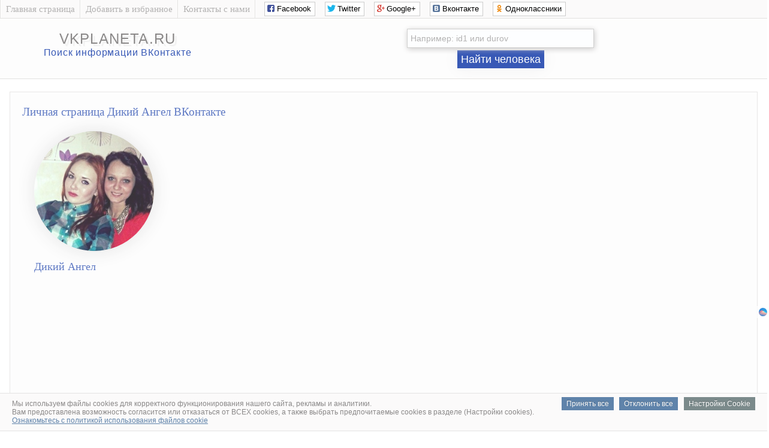

--- FILE ---
content_type: text/html; charset=utf-8
request_url: https://www.google.com/recaptcha/api2/aframe
body_size: 265
content:
<!DOCTYPE HTML><html><head><meta http-equiv="content-type" content="text/html; charset=UTF-8"></head><body><script nonce="0RCBySadANejggjj4UTFiw">/** Anti-fraud and anti-abuse applications only. See google.com/recaptcha */ try{var clients={'sodar':'https://pagead2.googlesyndication.com/pagead/sodar?'};window.addEventListener("message",function(a){try{if(a.source===window.parent){var b=JSON.parse(a.data);var c=clients[b['id']];if(c){var d=document.createElement('img');d.src=c+b['params']+'&rc='+(localStorage.getItem("rc::a")?sessionStorage.getItem("rc::b"):"");window.document.body.appendChild(d);sessionStorage.setItem("rc::e",parseInt(sessionStorage.getItem("rc::e")||0)+1);localStorage.setItem("rc::h",'1768580278411');}}}catch(b){}});window.parent.postMessage("_grecaptcha_ready", "*");}catch(b){}</script></body></html>

--- FILE ---
content_type: text/javascript; charset=utf-8
request_url: https://code.directadvert.ru/data/4043123.js?async=1&div=aad7e7d4043123&t=0.18456784493734735
body_size: 505
content:
try {
var __da_widget_id = 4043123;
var __da_widget_div = 'aad7e7d4043123';
var __da_widget_src = 'https://code.directadvert.ru/data/4043123.js?nnn=4043123&async=1&div=aad7e7d4043123&t=0.18456784493734735';

(function () {
    var s = document.createElement("script");

    s.src = __da_widget_src;
    s.async = true;
    document.head.appendChild(s);
    s.onload = function() {

    var i = document.querySelector(".da-widget--" + __da_widget_id);

    const infoButton = i.querySelectorAll(".da-list__item .da-list__erir-btn");
    const infoErir = i.querySelectorAll(".da-list__item .da-list__erir");

    if (typeof infoButton !== undefined && typeof infoErir !== undefined) {
        for (let i = 0; i < infoButton.length; i++) {
            infoButton[i].addEventListener("click", () => {
                infoErir[i].classList.toggle("show");
            });
        }
    }
};
})();
} catch (e) {}

--- FILE ---
content_type: text/javascript; charset=utf-8
request_url: https://code.directadvert.ru/data/4043123.js?nnn=4043123&async=1&div=aad7e7d4043123&t=0.18456784493734735
body_size: 1646
content:
if(document.getElementById('aad7e7d4043123')) { document.getElementById('aad7e7d4043123').innerHTML = '<style>.da-widget--4043123 {\n    font-size: 9px;\n    overflow: hidden;\n    -webkit-box-sizing: border-box;\n    -moz-box-sizing: border-box;\n    box-sizing: border-box;\n    position: relative;\n    padding-bottom: 20px;\n}\n\n.da-widget--4043123 .da-list {\n    margin: 0 -0.615em;\n    letter-spacing: -0.31em;\n}\n\n.da-widget--4043123 .da-list:before, \n.da-widget--4043123 .da-list:after {\n    display: table;\n    content: " ";\n}\n\n.da-widget--4043123 .da-list:after {\n    clear: both;\n}\n\n.da-widget--4043123 .da-list__item {\n    position: relative;\n    padding: 0 0.615em 1.23em 0.615em;\n    display: inline-block;\n    vertical-align: top;\n    letter-spacing: normal;\n    width: 100%;\n    -webkit-box-sizing: border-box;\n    -moz-box-sizing: border-box;\n    box-sizing: border-box;\n}\n\n.da-widget--4043123 .da-list[data-cols="6"] .da-list__item {\n    width: 16.666667%;\n}\n\n.da-widget--4043123 .da-list[data-cols="5"] .da-list__item {\n    width: 20%;\n}\n\n.da-widget--4043123 .da-list[data-cols="4"] .da-list__item {\n    width: 25%;\n}\n\n.da-widget--4043123 .da-list[data-cols="3"] .da-list__item {\n    width: 33.333333%;\n}\n\n.da-widget--4043123 .da-list[data-cols="2"] .da-list__item {\n    width: 50%;\n}\n\n.da-widget--4043123 .da-list__item--left:last-child .da-list__link {\n    padding-right: 20px;\n}\n\n.da-widget--4043123 .da-list__item--left .da-list__link-img, \n.da-widget--4043123 .da-list__item--right .da-list__link-img {\n    width: 100px;\n    height: 100px;\n    min-width: auto;\n    padding: 0;\n}\n\n.da-widget--4043123 .da-list__item--left .da-list__link-img {\n    float: left;\n    margin-right: 8px;\n    margin-bottom: 0;\n}\n\n.da-widget--4043123 .da-list__item--right .da-list__link-img {\n    float: right;\n    margin-left: 8px;\n    margin-bottom: 0;\n}\n\n.da-widget--4043123 .da-list__item--left .da-list__img, \n.da-widget--4043123 .da-list__item--right .da-list__img {\n    margin-top: 0;\n}\n\n.da-widget--4043123 .da-list__item--right + .da-list__item--right:before {\n    position: absolute;\n    top: 0;\n    left: 0;\n    content: "";\n    width: 1px;\n    height: 100%;\n    background: #e5e5e5;\n    display: block;\n}\n\n.da-widget--4043123 .da-list__link {\n    display: block;\n    position: relative;\n    text-decoration: none;\n}\n\n.da-widget--4043123 .da-list__link-img {\n    position: relative;\n    max-width: 15.38em;\n    margin-bottom: 6px;\n    overflow: hidden;\n}\n\n.da-widget--4043123 .da-list__link-title {\n    display: block;\n    overflow: hidden;\n}\n\n.da-widget--4043123 .da-list__img {\n    max-width: 100%;\n}\n\n.da-widget--4043123 .da-list__title {\n    display: block;\n    line-height: 1.3em;\n    color: #fdfdfd;\n    font-weight: normal;\n    font-family: Arial;\n    overflow: hidden;\n    cursor: pointer;\n}\n\n.da-widget--4043123 .da-list[data-text="none"] .da-list__link .da-list__title,\n.da-widget--4043123 .da-list[data-text="underline"] .da-list__link:hover .da-list__title {\n    text-decoration: none;\n}\n\n.da-widget--4043123 .da-list[data-text="none"] .da-list__link:hover .da-list__title,\n.da-widget--4043123 .da-list[data-text="underline"] .da-list__link .da-list__title {\n    text-decoration: underline;\n}\n\n.da-widget--4043123 .da-widget__logo {\n    text-align: right;\n    position: absolute;\n    bottom: 0;\n    right: 0;\n}\n\n.da-widget--4043123 .da-widget__logo:after {\n    content: \'\';\n    clear: both;\n    display: block;\n}\n\n.da-widget--4043123 .da-widget__logo-link {\n    -webkit-transition: width 0.4s;\n    -o-transition: width 0.4s;\n    -moz-transition: width 0.4s;\n    transition: width 0.4s;\n    position: relative;\n    width: 20px;\n    height: 20px;\n    display: block;\n    background-image: url("//st.directadvert.ru/directadvert/img/widgets/logo.svg");\n    background-repeat: no-repeat;\n    background-position: 3px 50%;\n    background-color: rgba(255,255,255,0.7);\n    cursor: pointer;\n    float: right;\n}\n\n.da-widget--4043123 .da-widget__logo-link:hover {\n    -webkit-transition: width 0.4s;\n    -o-transition: width 0.4s;\n    -moz-transition: width 0.4s;\n    transition: width 0.4s;\n    width: 84px;\n    background-color: #ffffff;\n}\n\n.da-widget--4043123 .da-list__item[ad-mark="true"] .da-list__link:after {\n    display: block!important;\n    content: "Реклама";\n    position: absolute;\n    backdrop-filter: blur(1px);\n    color: hsla(0, 0%, 100%, .64);\n    font-family: Arial;\n    left: 4px;\n    position: absolute;\n    text-shadow: 0 0 4px rgba(0, 0, 0, 1);\n    top: 4px;\n    font-size: 10px;\n    font-weight: 400;\n    letter-spacing: -.08px;\n    line-height: 12px;\n}\n\n.da-widget--4043123 .da-list__item[ad-mark="true"] .da-list__erir-btn,\n.da-widget--4043123 .da-list__item[ad-mark="true"] .da-list__erir-btn:hover {\n    display: flex !important;\n    justify-content: center;\n    align-items: center;\n    content: "i";\n    position: absolute;\n    font-family: Arial;\n    right: 14px;\n    top: 4px;\n    font-size: 10px;\n    font-weight: 400;\n    letter-spacing: -.08px;\n    line-height: 12px;\n    cursor: pointer;\n    width: 10px;\n    height: 10px;\n    color: #a3a3a3;\n    border: 1px solid #a3a3a3;\n    border-radius: 50%;\n    z-index: 99999;\n    margin-top: 0;\n    box-shadow: none;\n    background-color: rgba(255, 255, 255, 0.8);\n}\n\n.da-widget--4043123 .da-list__item[ad-mark="true"] .da-list__erir {\n    position: absolute;\n    top: 0;\n    left: 4px;\n    background-color: #fff;\n    border: 1px solid #ccc;\n    padding: 5px;\n    font-size: 10px;\n    line-height: 12px;\n    font-family: Arial;\n    z-index: 99;\n    display: none;\n    margin-top: 0;\n    text-align: left!important;\n}\n\n.da-widget--4043123 .da-list__item[ad-mark="true"] .da-list__erir.show {\n    display: block;\n}\n\n.da-widget--4043123. da-list__item[ad-mark="false"] .da-list__erir,\n.da-widget--4043123 .da-list__item[ad-mark="false"] .da-list__erir-btn {\n    display: none!important;\n}\n</style><div class="da-widget--4043123">\n    <div class="da-widget__content">\n        <div class="da-list" data-cols="5" data-rows="1" data-text="none"></div>\n</div>\n    <div class="da-widget__logo">\n        <a href="http://www.directadvert.ru/text/landingpartners?ref=2230513&source=directadvert.ru&medium=adp&campaign=adp_user_ref&ad=adp_4043123" class=\'da-widget__logo-link\' target="_blank"></a>\n    </div>\n</div>';}